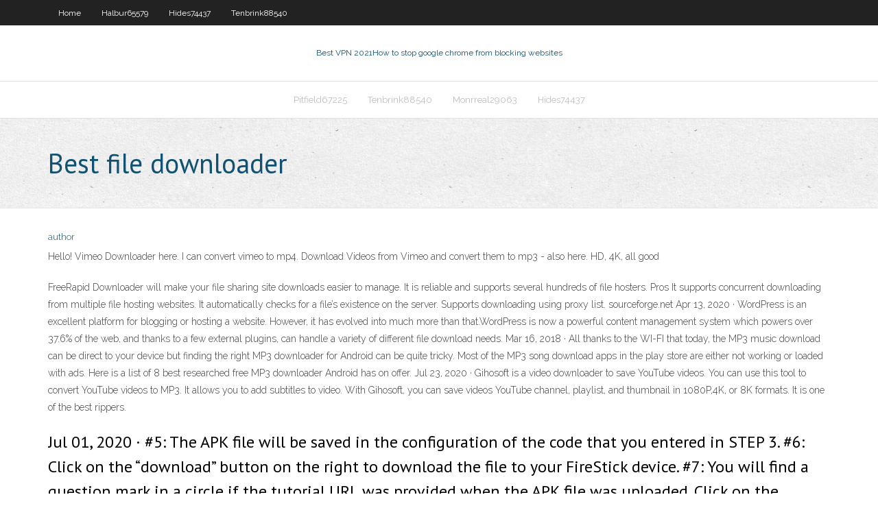

--- FILE ---
content_type: text/html; charset=utf-8
request_url: https://evpnpxuodyt.netlify.app/bartolo9061py/best-file-downloader-647.html
body_size: 3857
content:
<!DOCTYPE html><html class=" js flexbox flexboxlegacy canvas canvastext webgl no-touch geolocation postmessage no-websqldatabase indexeddb hashchange history draganddrop websockets rgba hsla multiplebgs backgroundsize borderimage borderradius boxshadow textshadow opacity cssanimations csscolumns cssgradients cssreflections csstransforms csstransforms3d csstransitions fontface generatedcontent video audio localstorage sessionstorage webworkers no-applicationcache svg inlinesvg smil svgclippaths"><head>
<meta charset="UTF-8">
<meta name="viewport" content="width=device-width">
<link rel="profile" href="//gmpg.org/xfn/11">
<!--[if lt IE 9]>

<![endif]-->
<title>Best file downloader hervl</title>
<link rel="dns-prefetch" href="//fonts.googleapis.com">
<link rel="dns-prefetch" href="//s.w.org">
<link rel="stylesheet" id="wp-block-library-css" href="https://evpnpxuodyt.netlify.app/wp-includes/css/dist/block-library/style.min.css?ver=5.3" type="text/css" media="all">
<link rel="stylesheet" id="exblog-parent-style-css" href="https://evpnpxuodyt.netlify.app/wp-content/themes/experon/style.css?ver=5.3" type="text/css" media="all">
<link rel="stylesheet" id="exblog-style-css" href="https://evpnpxuodyt.netlify.app/wp-content/themes/exblog/style.css?ver=1.0.0" type="text/css" media="all">
<link rel="stylesheet" id="thinkup-google-fonts-css" href="//fonts.googleapis.com/css?family=PT+Sans%3A300%2C400%2C600%2C700%7CRaleway%3A300%2C400%2C600%2C700&amp;subset=latin%2Clatin-ext" type="text/css" media="all">
<link rel="stylesheet" id="prettyPhoto-css" href="https://evpnpxuodyt.netlify.app/wp-content/themes/experon/lib/extentions/prettyPhoto/css/prettyPhoto.css?ver=3.1.6" type="text/css" media="all">
<link rel="stylesheet" id="thinkup-bootstrap-css" href="https://evpnpxuodyt.netlify.app/wp-content/themes/experon/lib/extentions/bootstrap/css/bootstrap.min.css?ver=2.3.2" type="text/css" media="all">
<link rel="stylesheet" id="dashicons-css" href="https://evpnpxuodyt.netlify.app/wp-includes/css/dashicons.min.css?ver=5.3" type="text/css" media="all">
<link rel="stylesheet" id="font-awesome-css" href="https://evpnpxuodyt.netlify.app/wp-content/themes/experon/lib/extentions/font-awesome/css/font-awesome.min.css?ver=4.7.0" type="text/css" media="all">
<link rel="stylesheet" id="thinkup-shortcodes-css" href="https://evpnpxuodyt.netlify.app/wp-content/themes/experon/styles/style-shortcodes.css?ver=1.3.10" type="text/css" media="all">
<link rel="stylesheet" id="thinkup-style-css" href="https://evpnpxuodyt.netlify.app/wp-content/themes/exblog/style.css?ver=1.3.10" type="text/css" media="all">
<link rel="stylesheet" id="thinkup-responsive-css" href="https://evpnpxuodyt.netlify.app/wp-content/themes/experon/styles/style-responsive.css?ver=1.3.10" type="text/css" media="all">


<meta name="generator" content="WordPress 5.3">

<!-- Start Of Script Generated by Author hReview Plugin 0.0.9.4 by authorhreview.com -->
<meta itemprop="name" content="https://evpnpxuodyt.netlify.app/bartolo9061py/best-file-downloader-647.html">
<meta itemprop="description" content="However, the majority of the weight loss effects come from HCA.">
<meta itemprop="summary" content="However, the majority of the weight loss effects come from HCA.">
<meta itemprop="ratingValue" content="5">
<meta itemprop="itemreviewed" content="Best file downloader">
<!-- End Of Script Generated by Author hReview Plugin 0.0.9.4 by authorhreview.com -->
</head>
<body class="archive category  category-17 layout-sidebar-none layout-responsive header-style1 blog-style1">
<div id="body-core" class="hfeed site">
	<header id="site-header">
	<div id="pre-header">
		<div class="wrap-safari">
		<div id="pre-header-core" class="main-navigation">
		<div id="pre-header-links-inner" class="header-links"><ul id="menu-top" class="menu"><li id="menu-item-100" class="menu-item menu-item-type-custom menu-item-object-custom menu-item-home menu-item-247"><a href="https://evpnpxuodyt.netlify.app">Home</a></li><li id="menu-item-231" class="menu-item menu-item-type-custom menu-item-object-custom menu-item-home menu-item-100"><a href="https://evpnpxuodyt.netlify.app/halbur65579vy/">Halbur65579</a></li><li id="menu-item-94" class="menu-item menu-item-type-custom menu-item-object-custom menu-item-home menu-item-100"><a href="https://evpnpxuodyt.netlify.app/hides74437raqe/">Hides74437</a></li><li id="menu-item-414" class="menu-item menu-item-type-custom menu-item-object-custom menu-item-home menu-item-100"><a href="https://evpnpxuodyt.netlify.app/tenbrink88540cyr/">Tenbrink88540</a></li></ul></div>			
		</div>
		</div>
		</div>
		<!-- #pre-header -->

		<div id="header">
		<div id="header-core">

			<div id="logo">
			<a rel="home" href="https://evpnpxuodyt.netlify.app/"><span rel="home" class="site-title" title="Best VPN 2021">Best VPN 2021</span><span class="site-description" title="VPN 2021">How to stop google chrome from blocking websites</span></a></div>

			<div id="header-links" class="main-navigation">
			<div id="header-links-inner" class="header-links">
		<ul class="menu">
		<li></li><li id="menu-item-424" class="menu-item menu-item-type-custom menu-item-object-custom menu-item-home menu-item-100"><a href="https://evpnpxuodyt.netlify.app/pitfield67225xaw/">Pitfield67225</a></li><li id="menu-item-188" class="menu-item menu-item-type-custom menu-item-object-custom menu-item-home menu-item-100"><a href="https://evpnpxuodyt.netlify.app/tenbrink88540cyr/">Tenbrink88540</a></li><li id="menu-item-161" class="menu-item menu-item-type-custom menu-item-object-custom menu-item-home menu-item-100"><a href="https://evpnpxuodyt.netlify.app/monrreal29063lev/">Monrreal29063</a></li><li id="menu-item-116" class="menu-item menu-item-type-custom menu-item-object-custom menu-item-home menu-item-100"><a href="https://evpnpxuodyt.netlify.app/hides74437raqe/">Hides74437</a></li></ul></div>
			</div>
			<!-- #header-links .main-navigation -->

			<div id="header-nav"><a class="btn-navbar" data-toggle="collapse" data-target=".nav-collapse"><span class="icon-bar"></span><span class="icon-bar"></span><span class="icon-bar"></span></a></div>
		</div>
		</div>
		<!-- #header -->
		
		<div id="intro" class="option1"><div class="wrap-safari"><div id="intro-core"><h1 class="page-title"><span>Best file downloader</span></h1></div></div></div>
	</header>
	<!-- header -->	
	<div id="content">
	<div id="content-core">

		<div id="main">
		<div id="main-core">
	<div id="container" class="masonry" style="position: relative; height: 1390.52px;">
		<div class="blog-grid element column-1 masonry-brick" style="position: absolute; left: 0px; top: 0px;">
		<header class="entry-header"><div class="entry-meta"><span class="author"><a href="https://evpnpxuodyt.netlify.app/posts2.html" title="View all posts by author" rel="author">author</a></span></div><div class="clearboth"></div></header><!-- .entry-header -->
		<div class="entry-content">
<p>Hello! Vimeo Downloader here. I can convert vimeo to mp4. Download Videos from Vimeo and convert them to mp3 - also here. HD, 4K, all good </p>
<p>FreeRapid Downloader will make your file sharing site downloads easier to manage. It is reliable and supports several hundreds of file hosters. Pros It supports concurrent downloading from multiple file hosting websites. It automatically checks for a file’s existence on the server. Supports downloading using proxy list.  sourceforge.net  Apr 13, 2020 ·  WordPress is an excellent platform for blogging or hosting a website. However, it has evolved into much more than that.WordPress is now a powerful content management system which powers over 37.6% of the web, and thanks to a few external plugins, can handle a variety of different file download needs.  Mar 16, 2018 ·  All thanks to the WI-FI that today, the MP3 music download can be direct to your device but finding the right MP3 downloader for Android can be quite tricky. Most of the MP3 song download apps in the play store are either not working or loaded with ads. Here is a list of 8 best researched free MP3 downloader Android has on offer.  Jul 23, 2020 ·  Gihosoft is a video downloader to save YouTube videos. You can use this tool to convert YouTube videos to MP3. It allows you to add subtitles to video. With Gihosoft, you can save videos YouTube channel, playlist, and thumbnail in 1080P,4K, or 8K formats. It is one of the best rippers. </p>
<h2>Jul 01, 2020 ·  #5: The APK file will be saved in the configuration of the code that you entered in STEP 3. #6: Click on the “download” button on the right to download the file to your FireStick device. #7: You will find a question mark in a circle if the tutorial URL was provided when the APK file was uploaded. Click on the question mark to have access to  </h2>
<p>Oct 23, 2016 ·  Video download Toolbox: https://bit.ly/3cp0n1h This video is about FDM and how to use it.And why this soft ware is better than internet download manager.This is free so enjoy Follow me on   Files – File Manager &amp; Web Browser With Downloader ( iPhone + iPad ):- If you want to download the best and powerful file manager, you should try Files-File Manager &amp; Web Browser app. This file manager app has lots of effective and useful features including support full portrait &amp; landscape mode, web browser, passcode lock, tab and hold to   TubeGet has both Windows and Mac versions, with a featured one-click-download mode, now you can save YouTube videos to your computer in just one click. </p>
<h3>With VDP: Best Video Downloader it's easy, fast, convenient and free. We present a popular extension for downloading videos, music and photos via your browser. After installing it, go to the site, find the arrow next to the file, click on it and save to your computer. </h3>
<p>FreeRapid Downloader will make your file sharing site downloads easier to manage. It is reliable and supports several hundreds of file hosters. Pros It supports concurrent downloading from multiple file hosting websites. It automatically checks for a file’s existence on the server. Supports downloading using proxy list.  sourceforge.net  Apr 13, 2020 ·  WordPress is an excellent platform for blogging or hosting a website. However, it has evolved into much more than that.WordPress is now a powerful content management system which powers over 37.6% of the web, and thanks to a few external plugins, can handle a variety of different file download needs.  Mar 16, 2018 ·  All thanks to the WI-FI that today, the MP3 music download can be direct to your device but finding the right MP3 downloader for Android can be quite tricky. Most of the MP3 song download apps in the play store are either not working or loaded with ads. Here is a list of 8 best researched free MP3 downloader Android has on offer.  Jul 23, 2020 ·  Gihosoft is a video downloader to save YouTube videos. You can use this tool to convert YouTube videos to MP3. It allows you to add subtitles to video. With Gihosoft, you can save videos YouTube channel, playlist, and thumbnail in 1080P,4K, or 8K formats. It is one of the best rippers.  May 22, 2013 ·  ExpressFiles tutorial the Best file downloader Ever : Express Files is an amazing program for incredibly fast file search from publicly available content across the Internet, and download of these   Multiget File Download Manager 8. KGet Download Manager. KGet is a functional and user-friendly file download manager for Linux with support for FTP and HTTP(S) protocols, pausing and resuming of downloading files, Metalink support which includes multiple URLs for downloads and more. </p>
<ul><li></li><li></li><li></li><li></li><li></li><li></li><li></li><li></li><li></li><li></li><li></li><li></li><li></li><li></li></ul>
		</div><!-- .entry-content --><div class="clearboth"></div><!-- #post- -->
</div></div><div class="clearboth"></div>
<nav class="navigation pagination" role="navigation" aria-label="Записи">
		<h2 class="screen-reader-text">Stories</h2>
		<div class="nav-links"><span aria-current="page" class="page-numbers current">1</span>
<a class="page-numbers" href="https://evpnpxuodyt.netlify.app/bartolo9061py/">2</a>
<a class="next page-numbers" href="https://evpnpxuodyt.netlify.app/posts1.php"><i class="fa fa-angle-right"></i></a></div>
	</nav>
</div><!-- #main-core -->
		</div><!-- #main -->
			</div>
	</div><!-- #content -->
	<footer>
		<div id="footer"><div id="footer-core" class="option2"><div id="footer-col1" class="widget-area one_half">		<aside class="widget widget_recent_entries">		<h3 class="footer-widget-title"><span>New Posts</span></h3>		<ul>
					<li>
					<a href="https://evpnpxuodyt.netlify.app/pitfield67225xaw/utorrent-troubleshooting-zyd">Utorrent troubleshooting</a>
					</li><li>
					<a href="https://evpnpxuodyt.netlify.app/hides74437raqe/unblock-us-windows-10-185">Unblock us windows 10</a>
					</li><li>
					<a href="https://evpnpxuodyt.netlify.app/girad31054lo/google-fuck-u-qa">Google fuck u</a>
					</li><li>
					<a href="https://evpnpxuodyt.netlify.app/bartolo9061py/windows-7-install-issues-628">Windows 7 install issues</a>
					</li><li>
					<a href="https://evpnpxuodyt.netlify.app/girad31054lo/kick-ass-torrent-down-xiwa">Kick ass torrent down</a>
					</li>
					</ul>
		</aside></div>
		<div id="footer-col2" class="widget-area last one_half"><aside class="widget widget_recent_entries"><h3 class="footer-widget-title"><span>Top Posts</span></h3>		<ul>
					<li>
					<a href="https://networkfilesntfis.web.app/van-damme-accerchiato-film-completo-1147.html">Droin vpn</a>
					</li><li>
					<a href="https://usenetlibqfvfv.web.app/o-livro-da-selva-1994-online-kabo.html">Hotspot subscription</a>
					</li><li>
					<a href="https://mobilnye-igrytohog.netlify.app/cana10864fo/morongo-casino-18-years-old-444.html">How to delete google images of yourself</a>
					</li><li>
					<a href="https://bestlibraryfkux.web.app/rendre-son-pc-plus-rapide-windows-10-jyre.html">Kat ph movie</a>
					</li><li>
					<a href="https://newsloadsvfvz.web.app/tylycharger-whatsapp-for-samsung-galaxy-tablet-3-paxe.html">Membuat vpn di vps windows</a>
					</li>
					</ul>
		</aside></div></div></div><!-- #footer -->		
		<div id="sub-footer">
		<div id="sub-footer-core">
			 
			<!-- .copyright --><!-- #footer-menu -->
		</div>
		</div>
	</footer><!-- footer -->
</div><!-- #body-core -->










</body></html>